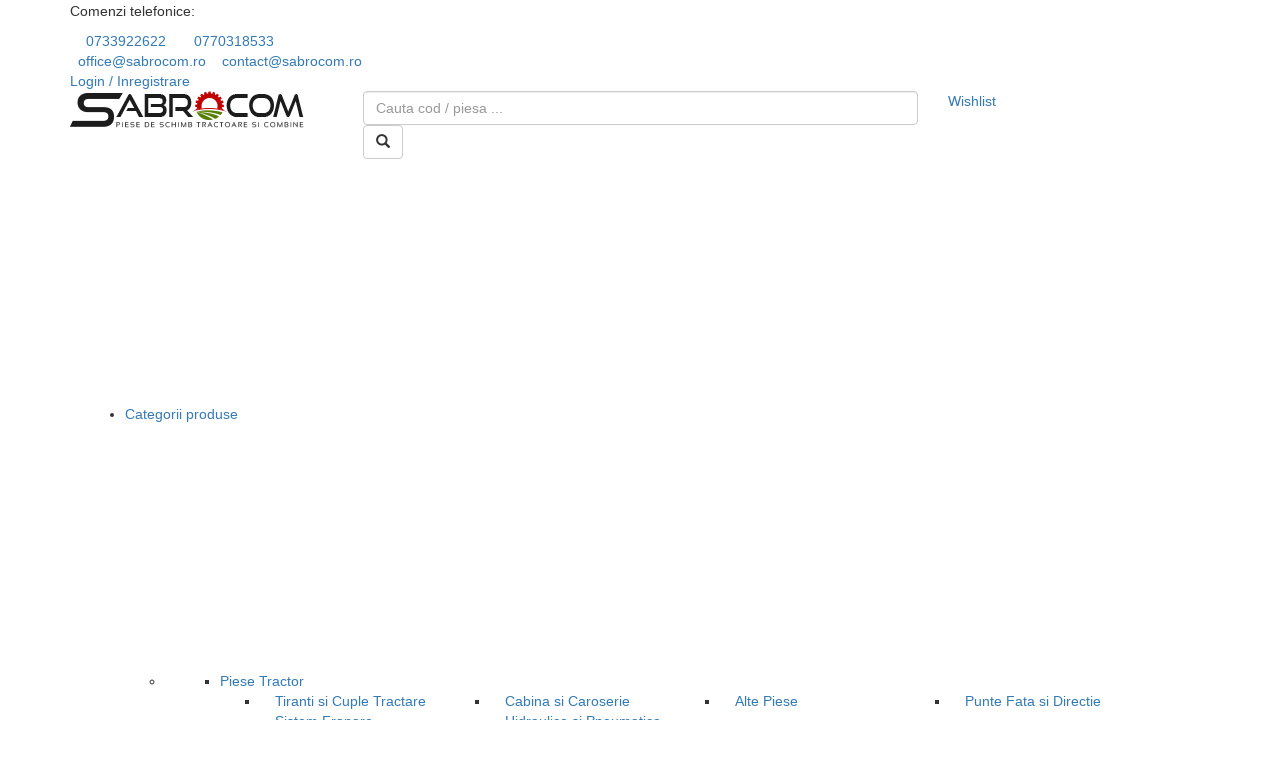

--- FILE ---
content_type: text/html; charset=utf-8
request_url: https://www.sabrocom.ro/piese-utilaje-prelucrarea-solului
body_size: 14839
content:
<!DOCTYPE html>
<html>
<head>
    <meta charset="utf-8" />
    <meta name="viewport" content="width=device-width, initial-scale=1.0" />
    <title>Piese Utilaje Prelucrarea Solului - Sabrocom</title>
    <meta name="description" content="Piese de schimb pentru utilaje de prelucrarea solului precum: pluguri, discuri, prasitori, semanatori, combinatoare, cultivatoarem, freze si tocatori." />
   
        
        
            <link rel="stylesheet" href="https://ajax.aspnetcdn.com/ajax/bootstrap/3.3.7/css/bootstrap.min.css" />
<meta name="x-stylesheet-fallback-test" content="" class="sr-only" /><script>!function(a,b,c,d){var e,f=document,g=f.getElementsByTagName("SCRIPT"),h=g[g.length-1].previousElementSibling,i=f.defaultView&&f.defaultView.getComputedStyle?f.defaultView.getComputedStyle(h):h.currentStyle;if(i&&i[a]!==b)for(e=0;e<c.length;e++)f.write('<link href="'+c[e]+'" '+d+"/>")}("position","absolute",["\/lib\/bootstrap\/dist\/css\/bootstrap.min.css?v=916EbMg70RQy9LHiGkXzG8hSg9EdNy97GazNG_aiY1w"], "rel=\u0022stylesheet\u0022 ");</script>
            <link href="https://fonts.googleapis.com/css2?family=Titillium+Web:wght@300;400;600;700&display=swap" rel="stylesheet">

            <link rel="stylesheet" href="/css/site.min.css?v=BSGj9feTar41Irl5DduUQE1jhkKVn9mj6oqclymNshY" />
            <link rel="stylesheet" href="/css/responsive.min.css?v=IUztu99XMA3lnewcDKzai3-9dQSV1j67pA3a_r9ZXqY" />

            <link rel="stylesheet" href="/lib/jquery-ui/themes/base/jquery-ui.min.css?v=qUtiE7pKjXi3w6Mc8sxUTtsyMSHq4LIJARvLnJkIPkM" />
            <link href="/css/icomoon/style.css?v=LJ4qT6CcVmEcUbjNSlD9R6mKVzd69ik3vGK0JvAnj1A" rel="stylesheet" />

            <link rel="icon" type="image/png" href="/logo-14.ico" sizes="32x32">

            <link href="/js/slick-1.6.0/slick/slick.css?v=JWDQBSKqt7PjHXdQPZICbCvzAdXcAUjhorKIVIB7gbI" rel="stylesheet" />
            <link href="/js/slick-1.6.0/slick/slick-theme.css?v=J1aqcW3J64k29RfRVI8o5nbMK5XbPOaXHqyQlLiL2c0" rel="stylesheet" />
            <link href="/js/xZoom-master/example/fancybox/source/jquery.fancybox.css?v=loqOVuStr4wTUZnr1_bMBlQkykWXTU3761YH5p_nL80" rel="stylesheet" />
            <link href="/js/xZoom-master/src/xzoom.css?v=2VquFA_y7nN5atRuYLF_TxFL5TC9HDtr6NPzFHTpTpg" rel="stylesheet" />
            <link href="/css/justifiedGallery.min.css?v=Jv54qdL_QcDtDFXer2OiNeG7SdycWidcUcberFzzrOQ" rel="stylesheet" />
            <link href="/js/lightbox2-master/dist/css/lightbox.min.css?v=auPoJwk_-RK6KSkib92Dkq1Y5hEkZvKtvSwucs15Skg" rel="stylesheet" />

        
      <!-- Google tag (gtag.js) -->
<script async src="https://www.googletagmanager.com/gtag/js?id=G-YTERB3Y8XP"></script>
<script>
  window.dataLayer = window.dataLayer || [];
  function gtag(){dataLayer.push(arguments);}
  gtag('js', new Date());

  gtag('config', 'G-YTERB3Y8XP');
</script>

<!-- Global site tag (gtag.js) - Google Analytics -->
<script async src="https://www.googletagmanager.com/gtag/js?id=UA-178294393-1"></script>
<script>
  window.dataLayer = window.dataLayer || [];
  function gtag(){dataLayer.push(arguments);}
  gtag('js', new Date());

  gtag('config', 'UA-178294393-1');
  gtag('config', 'AW-585520927');
(function(i,s,o,g,r,a,m){i['GoogleAnalyticsObject']=r;i[r]=i[r]||function(){
(i[r].q=i[r].q||[]).push(arguments)},i[r].l=1*new Date();a=s.createElement(o),
m=s.getElementsByTagName(o)[0];a.async=1;a.src=g;m.parentNode.insertBefore(a,m)
})(window,document,'script','https://www.google-analytics.com/analytics.js','ga');
</script>
<!-- Global site tag (gtag.js) - Google Ads: 585520927 --> <script async src="https://www.googletagmanager.com/gtag/js?id=AW-585520927"></script> <script> window.dataLayer = window.dataLayer || []; function gtag(){dataLayer.push(arguments);} gtag('js', new Date()); gtag('config', 'AW-585520927'); </script> 


<!-- Smartsupp Live Chat script -->
<script type="text/javascript">
var _smartsupp = _smartsupp || {};
_smartsupp.key = 'e80cea80f6b40273fecbca2333c414cf83c2c53d';
window.smartsupp||(function(d) {
        var s,c,o=smartsupp=function(){ o._.push(arguments)};o._=[];
        s=d.getElementsByTagName('script')[0];c=d.createElement('script');
        c.type='text/javascript';c.charset='utf-8';c.async=true;
        c.src='https://www.smartsuppchat.com/loader.js?';s.parentNode.insertBefore(c,s);
})(document);
</script>


<!-- Facebook Pixel Code -->
<script>
!function(f,b,e,v,n,t,s)
{if(f.fbq)return;n=f.fbq=function(){n.callMethod?
n.callMethod.apply(n,arguments):n.queue.push(arguments)};
if(!f._fbq)f._fbq=n;n.push=n;n.loaded=!0;n.version='2.0';
n.queue=[];t=b.createElement(e);t.async=!0;
t.src=v;s=b.getElementsByTagName(e)[0];
s.parentNode.insertBefore(t,s)}(window,document,'script',
'https://connect.facebook.net/en_US/fbevents.js');
fbq('init', '1106266656478314'); 
fbq('track', 'PageView');
</script>
<noscript>
<img height="1" width="1" 
src="https://www.facebook.com/tr?id=1106266656478314&ev=PageView
&noscript=1"/>
</noscript>
<!-- End Facebook Pixel Code -->



    
</head>
<body>
    <div id="fb-root"></div>
    <script>
        (function (d, s, id) {
            var js, fjs = d.getElementsByTagName(s)[0];
            if (d.getElementById(id)) return;
            js = d.createElement(s); js.id = id;
            js.src = 'https://connect.facebook.net/ro_RO/sdk.js#xfbml=1&version=v3.2';
            fjs.parentNode.insertBefore(js, fjs);
        }(document, 'script', 'facebook-jssdk'));</script>
    <input name="CultureID" id="CultureID" type="hidden" />
    <input value="" name="CultureUrl" id="CultureUrl" type="hidden" />




    <nav class="navbar" data-spy="affix" data-offset-top="320">
        <div class="container">
            <div class=" HeaderTop">

                <div class="HeaderTop-L">

                    <div class="top-tel-zone">
<p>Comenzi telefonice:</p>
<a class="TopTel" href="tel:+40770318533">&nbsp;</a> <a class="TopTel-wp" href="https://wa.me/+40770318533">&nbsp;</a> <a class="TopTel-nr" href="tel:+40733922622">0733922622</a> &nbsp; &nbsp; <a class="TopTel-wp" href="https://wa.me/+40733922622">&nbsp;</a> <a class="TopTel-nr" href="tel:+40770318533">0770318533</a><br />
&nbsp;&nbsp;<a href="mailto:office@sabrocom.ro"><span>office@sabrocom.ro</span></a>&nbsp; &nbsp;&nbsp;<a class="TopEmail" href="mailto:contact@sabrocom.ro" style="float: none;"><span>contact@sabrocom.ro</span></a>&nbsp;</div>

                </div>
                <div class="HeaderTop-R">

                            <div class="LoginHeader LoginUser-icon">

                                <div class="LoginUser">
                                    <a class="LoginUser-mail" href="/Account">Login&nbsp;/&nbsp;Inregistrare </a>
                                </div>
                                <div class="LoginBox" style="display:none;">           <div class="btn-group btn-group-sm" role="group">
           <a class="btn btn-default" href="/Account">Autentificare</a>
            <a class="btn btn-primary" href="/Account/Register">Inregistrare</a>
        </div>
</div>
                            </div>

                </div>

            </div>

        </div>

        <div class="MenuRightTop">
            <div class="container">
                <div class="row">
                    <div class="col-sm-3">
                        <a href="/"><img alt="Sabrocom Piese pentru utilaje agricole" src="/filehandler/Zonefile/0x0/logo-14.png" /></a><br />

                    </div>
                    <div class="col-sm-6">






    <form method="post" class="form-horizontal" action="/FrontSearch/SearchByGlobalKey">

        <div class="SearchTop">
            <input type="text" value="" class="form-control SearchImput" placeholder="Cauta cod / piesa ..." data-val="true" data-val-length=" " data-val-length-max="300" data-val-required=" " id="KeyGlobalSearch" name="KeyGlobalSearch">
            <span class="text-danger field-validation-valid" data-valmsg-for="KeyGlobalSearch" data-valmsg-replace="true"></span>
            <button type="submit" class="btn btn-default SearchButton"><span class="glyphicon glyphicon-search"></span></button>
            <i class="glyphicon glyphicon-remove" style="display: none;"></i>
        </div>
        <div class="SearchTop-mobile" style="display: none;">
                <div>Cauta cod/piesa</div>
                <img class="SearchButton-mobile" src="/images/general/search.svg" />
        </div>
    <input name="__RequestVerificationToken" type="hidden" value="CfDJ8CDWCdkGhn9Jgj8edgxYb6Lnf9EdXO7t-8NE5LdsBzEFglQUaVmkcZkni0U0y2z6I9q3o-mpyzbe9yrHedqyLsvQ1iFDA5xzV4l0-WX5_mXkUcvKC-K08iTc5OOUncMTO73DauDxmKB4LVbTtkbFN2M" /></form>
                    </div>
                    <div class="col-sm-3">


                            <div class="DivShopping">
                                <a href="/ShoppingCart"><div name="ShoppingCartBoxList" id="ShoppingCartBoxList" class="ShoppingCartBoxList"></div></a>

                            </div>


                            <div class="LoginHeader favoriteLogin">

                                <div class="DivShopping">
                                    <a href="/AccountManage/Favorites">
                                        <div class="CartDiv">
                                            <span class="Wishlist-span">Wishlist</span>
                                            
<div id="FavoritesBoxList" name="FavoritesBoxList">     


</div>

                                        </div>
                                    </a>
                                </div>
                            </div>





                    </div>
                </div>
            </div>
        </div>
        <div class="MenuTop">
            <div class="container">
                <div class="row">

                    <div class="NavMain col-sm-12">

                            <div class="collapse navbar-collapse js-navbar-collapse CollapseMenu" style="position:relative">
                                


    <ul class="menu-categ-list" id="menu-nav-mobile">

        <li class="menu-categ-li">

            <a class="menu-categ-btn" id="">
                Categorii produse
                <img class="CollapseImage" src="/images/site/down-arrow.svg" />
            </a>

            <div class="SubMenu1">
                <ul class="menu-categ-ul" id="categProdMenu1">
                        <li class="col-sm-12 menu-item">
                            <ul>
                                    <li class="secondLi">


                                        <div class="secondLi1">
                                            <a href="/piese-tractoare">
                                                <span class="secondLi-title">Piese Tractor</span>
                                            </a>
                                            <a class="secondLi-arrow navbar-toggle" id="secondLi-arrow_1" data-toggle="collapse" data-target="#dropdownLi_1" style="cursor: pointer"> </a>
                                        </div>



                                        <ul class="UlList1 sidebar-navbar-collapse" id="dropdownLi_1">
                                                <li class="col-sm-3 col-xs-6 lastLi">
                                                    <a href="/piese-tractoare/tiranti-si-cuple-tractare">   Tiranti si Cuple Tractare </a>
                                                </li>
                                                <li class="col-sm-3 col-xs-6 lastLi">
                                                    <a href="/piese-tractoare/cabina-si-caroserie-tractor">   Cabina si Caroserie </a>
                                                </li>
                                                <li class="col-sm-3 col-xs-6 lastLi">
                                                    <a href="/piese-tractoare/alte-piese-tractor">   Alte Piese  </a>
                                                </li>
                                                <li class="col-sm-3 col-xs-6 lastLi">
                                                    <a href="/piese-tractoare/punte-fata-tractor">   Punte Fata si Directie </a>
                                                </li>
                                                <li class="col-sm-3 col-xs-6 lastLi">
                                                    <a href="/piese-tractoare/sistem-franare-tractor">   Sistem Franare </a>
                                                </li>
                                                <li class="col-sm-3 col-xs-6 lastLi">
                                                    <a href="/piese-tractoare/hidraulice-si-pneumatice-tractor">   Hidraulice si Pneumatice </a>
                                                </li>
                                        </ul>


                                    </li>
                            </ul>
                        </li>
                        <li class="col-sm-12 menu-item">
                            <ul>
                                    <li class="secondLi">
                                        <a href="/piese-combine" style="cursor: pointer">
                                            <span class="secondLi-title">Piese Combin&#x103; si Heder</span>
                                        </a>
                                    </li>
                            </ul>
                        </li>
                        <li class="col-sm-12 menu-item">
                            <ul>
                                    <li class="secondLi">


                                        <div class="secondLi1">
                                            <a href="/piese-utilaje-de-constructii">
                                                <span class="secondLi-title">Piese Utilaje Constructii</span>
                                            </a>
                                            <a class="secondLi-arrow navbar-toggle" id="secondLi-arrow_3" data-toggle="collapse" data-target="#dropdownLi_3" style="cursor: pointer"> </a>
                                        </div>



                                        <ul class="UlList1 sidebar-navbar-collapse" id="dropdownLi_3">
                                                <li class="col-sm-3 col-xs-6 lastLi">
                                                    <a href="/piese-utilaje-de-constructii/piese-utilaje-jcb">   Piese JCB </a>
                                                </li>
                                                <li class="col-sm-3 col-xs-6 lastLi">
                                                    <a href="/piese-utilaje-de-constructii/piese-caterpillar-cat">   Piese CATERPILLAR - CAT </a>
                                                </li>
                                                <li class="col-sm-3 col-xs-6 lastLi">
                                                    <a href="/piese-utilaje-de-constructii/piese-utilaje-bobcat">   Piese BOBCAT </a>
                                                </li>
                                                <li class="col-sm-3 col-xs-6 lastLi">
                                                    <a href="/piese-utilaje-de-constructii/piese-utilaje-komatsu">   Piese KOMATSU </a>
                                                </li>
                                                <li class="col-sm-3 col-xs-6 lastLi">
                                                    <a href="/piese-utilaje-de-constructii/piese-utilaje-volvo">   Piese VOLVO </a>
                                                </li>
                                        </ul>


                                    </li>
                            </ul>
                        </li>
                        <li class="col-sm-12 menu-item">
                            <ul>
                                    <li class="secondLi">


                                        <div class="secondLi1">
                                            <a href="/motor-tractor-combine">
                                                <span class="secondLi-title">Componente Motor si Sisteme</span>
                                            </a>
                                            <a class="secondLi-arrow navbar-toggle" id="secondLi-arrow_4" data-toggle="collapse" data-target="#dropdownLi_4" style="cursor: pointer"> </a>
                                        </div>



                                        <ul class="UlList1 sidebar-navbar-collapse" id="dropdownLi_4">
                                                <li class="col-sm-3 col-xs-6 lastLi">
                                                    <a href="/motor-tractor-combine/sistem-racire-tractor">   Sistem Racire si Ventilatie </a>
                                                </li>
                                                <li class="col-sm-3 col-xs-6 lastLi">
                                                    <a href="/motor-tractor-combine/sistem-alimentare-tractor">   Sistem Alimentare </a>
                                                </li>
                                                <li class="col-sm-3 col-xs-6 lastLi">
                                                    <a href="/motor-tractor-combine/componente-motor">   Componente Motor </a>
                                                </li>
                                                <li class="col-sm-3 col-xs-6 lastLi">
                                                    <a href="/motor-tractor-combine/sistem-pornire">   Sistem Electric </a>
                                                </li>
                                        </ul>


                                    </li>
                            </ul>
                        </li>
                        <li class="col-sm-12 menu-item">
                            <ul>
                                    <li class="secondLi">
                                        <a href="/piese-transmisie" style="cursor: pointer">
                                            <span class="secondLi-title">Transmisie si Tractiune</span>
                                        </a>
                                    </li>
                            </ul>
                        </li>
                        <li class="col-sm-12 menu-item">
                            <ul>
                                    <li class="secondLi">
                                        <a href="/piese-universale" style="cursor: pointer">
                                            <span class="secondLi-title">Piese Universale / Diverse</span>
                                        </a>
                                    </li>
                            </ul>
                        </li>
                        <li class="col-sm-12 menu-item">
                            <ul>
                                    <li class="secondLi">
                                        <a href="/presa-de-balotat" style="cursor: pointer">
                                            <span class="secondLi-title">Piese Presa de Balotat</span>
                                        </a>
                                    </li>
                            </ul>
                        </li>
                        <li class="col-sm-12 menu-item">
                            <ul>
                                    <li class="secondLi">


                                        <div class="secondLi1">
                                            <a href="/piese-utilaje-prelucrarea-solului">
                                                <span class="secondLi-title">Piese utilaje prelucrarea solului</span>
                                            </a>
                                            <a class="secondLi-arrow navbar-toggle" id="secondLi-arrow_8" data-toggle="collapse" data-target="#dropdownLi_8" style="cursor: pointer"> </a>
                                        </div>



                                        <ul class="UlList1 sidebar-navbar-collapse" id="dropdownLi_8">
                                                <li class="col-sm-3 col-xs-6 lastLi">
                                                    <a href="/piese-utilaje-prelucrarea-solului/pluguri">   Pluguri </a>
                                                </li>
                                                <li class="col-sm-3 col-xs-6 lastLi">
                                                    <a href="/piese-utilaje-prelucrarea-solului/grape-discuri">   Grape / Discuri </a>
                                                </li>
                                                <li class="col-sm-3 col-xs-6 lastLi">
                                                    <a href="/piese-utilaje-prelucrarea-solului/prasitori">   Prasitori </a>
                                                </li>
                                                <li class="col-sm-3 col-xs-6 lastLi">
                                                    <a href="/piese-utilaje-prelucrarea-solului/freze-si-tocatori">   Freze si Tocatori </a>
                                                </li>
                                                <li class="col-sm-3 col-xs-6 lastLi">
                                                    <a href="/piese-utilaje-prelucrarea-solului/scarificatoare">   Scarificatoare </a>
                                                </li>
                                                <li class="col-sm-3 col-xs-6 lastLi">
                                                    <a href="/piese-utilaje-prelucrarea-solului/combinatoare-si-cultivatoare">   Combinatoare si Cultivatoare </a>
                                                </li>
                                                <li class="col-sm-3 col-xs-6 lastLi">
                                                    <a href="/piese-utilaje-prelucrarea-solului/semanatori">   Semanatori </a>
                                                </li>
                                        </ul>


                                    </li>
                            </ul>
                        </li>
                        <li class="col-sm-12 menu-item">
                            <ul>
                                    <li class="secondLi">
                                        <a href="/curele" style="cursor: pointer">
                                            <span class="secondLi-title">Curele</span>
                                        </a>
                                    </li>
                            </ul>
                        </li>
                        <li class="col-sm-12 menu-item">
                            <ul>
                                    <li class="secondLi">
                                        <a href="/rulmenti" style="cursor: pointer">
                                            <span class="secondLi-title">Rulmenti</span>
                                        </a>
                                    </li>
                            </ul>
                        </li>
                        <li class="col-sm-12 menu-item">
                            <ul>
                                    <li class="secondLi">
                                        <a href="/lanturi-combine" style="cursor: pointer">
                                            <span class="secondLi-title">Lanturi</span>
                                        </a>
                                    </li>
                            </ul>
                        </li>
                        <li class="col-sm-12 menu-item">
                            <ul>
                                    <li class="secondLi">
                                        <a href="/filtre" style="cursor: pointer">
                                            <span class="secondLi-title">Filtre</span>
                                        </a>
                                    </li>
                            </ul>
                        </li>
                        <li class="col-sm-12 menu-item">
                            <ul>
                                    <li class="secondLi">


                                        <div class="secondLi1">
                                            <a href="/uleiuri-si-lubrifianti">
                                                <span class="secondLi-title">Uleiuri si Lubrifianti</span>
                                            </a>
                                            <a class="secondLi-arrow navbar-toggle" id="secondLi-arrow_13" data-toggle="collapse" data-target="#dropdownLi_13" style="cursor: pointer"> </a>
                                        </div>



                                        <ul class="UlList1 sidebar-navbar-collapse" id="dropdownLi_13">
                                                <li class="col-sm-3 col-xs-6 lastLi">
                                                    <a href="/uleiuri-si-lubrifianti/hidraulic-uleiuri-si-lubrifianti">   Hidraulic </a>
                                                </li>
                                                <li class="col-sm-3 col-xs-6 lastLi">
                                                    <a href="/uleiuri-si-lubrifianti/transmisie">   Transmisie </a>
                                                </li>
                                                <li class="col-sm-3 col-xs-6 lastLi">
                                                    <a href="/uleiuri-si-lubrifianti/motor">   Motor </a>
                                                </li>
                                                <li class="col-sm-3 col-xs-6 lastLi">
                                                    <a href="/uleiuri-si-lubrifianti/vaselina">   Vaselina </a>
                                                </li>
                                                <li class="col-sm-3 col-xs-6 lastLi">
                                                    <a href="/uleiuri-si-lubrifianti/antigel">   Antigel </a>
                                                </li>
                                        </ul>


                                    </li>
                            </ul>
                        </li>
                        <li class="col-sm-12 menu-item">
                            <ul>
                                    <li class="secondLi">
                                        <a href="/erbicidat" style="cursor: pointer">
                                            <span class="secondLi-title">Erbicidat</span>
                                        </a>
                                    </li>
                            </ul>
                        </li>
                        <li class="col-sm-12 menu-item">
                            <ul>
                                    <li class="secondLi">
                                        <a href="/jucarii-machete-agricole" style="cursor: pointer">
                                            <span class="secondLi-title">Jucarii / Machete Utilaje</span>
                                        </a>
                                    </li>
                            </ul>
                        </li>
                </ul>
            </div>
        </li>

    </ul>
    <ul class="nav navbar-nav" id="menu-nav-desktop">

        <li class="dropdown mega-dropdown">
            <a href="" class="dropdown-toggle" data-toggle="dropdown" id="categProdBtn">
                Categorii produse
                <img class="CollapseImage" src="/images/site/down-arrow.svg" />
            </a>

            <ul class="dropdown-menu mega-dropdown-menu SubMenu" id="categProdMenu">
                    <li class="col-sm-12 menu-item">
                        <ul>
                            <li class="dropdown-header secondLi">
                                <a href="/piese-tractoare">
                                    <img class="secondLiImg" src="/filehandler/ProductCategoryFirstFile/0x0/piese-tractoare-22.jpg?v=637526124807071854" />
                                    <span>Piese Tractor</span>
                                </a>
                                    <ul class="UlList">
                                        <li class="title-ul">
                                            <a href="/piese-tractoare">Piese Tractor </a>
                                        </li>
                                            <li class="col-sm-3 col-xs-6 lastLi">
                                                <a href="/piese-tractoare/tiranti-si-cuple-tractare">   Tiranti si Cuple Tractare </a>
                                            </li>
                                            <li class="col-sm-3 col-xs-6 lastLi">
                                                <a href="/piese-tractoare/cabina-si-caroserie-tractor">   Cabina si Caroserie </a>
                                            </li>
                                            <li class="col-sm-3 col-xs-6 lastLi">
                                                <a href="/piese-tractoare/alte-piese-tractor">   Alte Piese  </a>
                                            </li>
                                            <li class="col-sm-3 col-xs-6 lastLi">
                                                <a href="/piese-tractoare/punte-fata-tractor">   Punte Fata si Directie </a>
                                            </li>
                                            <li class="col-sm-3 col-xs-6 lastLi">
                                                <a href="/piese-tractoare/sistem-franare-tractor">   Sistem Franare </a>
                                            </li>
                                            <li class="col-sm-3 col-xs-6 lastLi">
                                                <a href="/piese-tractoare/hidraulice-si-pneumatice-tractor">   Hidraulice si Pneumatice </a>
                                            </li>
                                    </ul>
                            </li>
                        </ul>
                    </li>
                    <li class="col-sm-12 menu-item">
                        <ul>
                            <li class="dropdown-header secondLi">
                                <a href="/piese-combine">
                                    <img class="secondLiImg" src="/filehandler/ProductCategoryFirstFile/0x0/piese-combine-25.jpg?v=637526124896191648" />
                                    <span>Piese Combin&#x103; si Heder</span>
                                </a>
                            </li>
                        </ul>
                    </li>
                    <li class="col-sm-12 menu-item">
                        <ul>
                            <li class="dropdown-header secondLi">
                                <a href="/piese-utilaje-de-constructii">
                                    <img class="secondLiImg" src="/filehandler/ProductCategoryFirstFile/0x0/piese-utilaje-de-constructii-29.jpg?v=637525282544916308" />
                                    <span>Piese Utilaje Constructii</span>
                                </a>
                                    <ul class="UlList">
                                        <li class="title-ul">
                                            <a href="/piese-utilaje-de-constructii">Piese Utilaje Constructii </a>
                                        </li>
                                            <li class="col-sm-3 col-xs-6 lastLi">
                                                <a href="/piese-utilaje-de-constructii/piese-utilaje-jcb">   Piese JCB </a>
                                            </li>
                                            <li class="col-sm-3 col-xs-6 lastLi">
                                                <a href="/piese-utilaje-de-constructii/piese-caterpillar-cat">   Piese CATERPILLAR - CAT </a>
                                            </li>
                                            <li class="col-sm-3 col-xs-6 lastLi">
                                                <a href="/piese-utilaje-de-constructii/piese-utilaje-bobcat">   Piese BOBCAT </a>
                                            </li>
                                            <li class="col-sm-3 col-xs-6 lastLi">
                                                <a href="/piese-utilaje-de-constructii/piese-utilaje-komatsu">   Piese KOMATSU </a>
                                            </li>
                                            <li class="col-sm-3 col-xs-6 lastLi">
                                                <a href="/piese-utilaje-de-constructii/piese-utilaje-volvo">   Piese VOLVO </a>
                                            </li>
                                    </ul>
                            </li>
                        </ul>
                    </li>
                    <li class="col-sm-12 menu-item">
                        <ul>
                            <li class="dropdown-header secondLi">
                                <a href="/motor-tractor-combine">
                                    <img class="secondLiImg" src="/filehandler/ProductCategoryFirstFile/0x0/motor-tractor-combine-133.jpg?v=637362785725705801" />
                                    <span>Componente Motor si Sisteme</span>
                                </a>
                                    <ul class="UlList">
                                        <li class="title-ul">
                                            <a href="/motor-tractor-combine">Componente Motor si Sisteme </a>
                                        </li>
                                            <li class="col-sm-3 col-xs-6 lastLi">
                                                <a href="/motor-tractor-combine/sistem-racire-tractor">   Sistem Racire si Ventilatie </a>
                                            </li>
                                            <li class="col-sm-3 col-xs-6 lastLi">
                                                <a href="/motor-tractor-combine/sistem-alimentare-tractor">   Sistem Alimentare </a>
                                            </li>
                                            <li class="col-sm-3 col-xs-6 lastLi">
                                                <a href="/motor-tractor-combine/componente-motor">   Componente Motor </a>
                                            </li>
                                            <li class="col-sm-3 col-xs-6 lastLi">
                                                <a href="/motor-tractor-combine/sistem-pornire">   Sistem Electric </a>
                                            </li>
                                    </ul>
                            </li>
                        </ul>
                    </li>
                    <li class="col-sm-12 menu-item">
                        <ul>
                            <li class="dropdown-header secondLi">
                                <a href="/piese-transmisie">
                                    <img class="secondLiImg" src="/filehandler/ProductCategoryFirstFile/0x0/piese-transmisie-125.jpg?v=637344781596376750" />
                                    <span>Transmisie si Tractiune</span>
                                </a>
                            </li>
                        </ul>
                    </li>
                    <li class="col-sm-12 menu-item">
                        <ul>
                            <li class="dropdown-header secondLi">
                                <a href="/piese-universale">
                                    <img class="secondLiImg" src="/filehandler/ProductCategoryFirstFile/0x0/piese-universale-153.jpg?v=637344794469933037" />
                                    <span>Piese Universale / Diverse</span>
                                </a>
                            </li>
                        </ul>
                    </li>
                    <li class="col-sm-12 menu-item">
                        <ul>
                            <li class="dropdown-header secondLi">
                                <a href="/presa-de-balotat">
                                    <img class="secondLiImg" src="/filehandler/ProductCategoryFirstFile/0x0/presa-de-balotat-140.jpg?v=637549433845119091" />
                                    <span>Piese Presa de Balotat</span>
                                </a>
                            </li>
                        </ul>
                    </li>
                    <li class="col-sm-12 menu-item">
                        <ul>
                            <li class="dropdown-header secondLi">
                                <a href="/piese-utilaje-prelucrarea-solului">
                                    <img class="secondLiImg" src="/filehandler/ProductCategoryFirstFile/0x0/piese-utilaje-prelucrarea-solului-2.jpg?v=637344785138074254" />
                                    <span>Piese utilaje prelucrarea solului</span>
                                </a>
                                    <ul class="UlList">
                                        <li class="title-ul">
                                            <a href="/piese-utilaje-prelucrarea-solului">Piese utilaje prelucrarea solului </a>
                                        </li>
                                            <li class="col-sm-3 col-xs-6 lastLi">
                                                <a href="/piese-utilaje-prelucrarea-solului/pluguri">   Pluguri </a>
                                            </li>
                                            <li class="col-sm-3 col-xs-6 lastLi">
                                                <a href="/piese-utilaje-prelucrarea-solului/grape-discuri">   Grape / Discuri </a>
                                            </li>
                                            <li class="col-sm-3 col-xs-6 lastLi">
                                                <a href="/piese-utilaje-prelucrarea-solului/prasitori">   Prasitori </a>
                                            </li>
                                            <li class="col-sm-3 col-xs-6 lastLi">
                                                <a href="/piese-utilaje-prelucrarea-solului/freze-si-tocatori">   Freze si Tocatori </a>
                                            </li>
                                            <li class="col-sm-3 col-xs-6 lastLi">
                                                <a href="/piese-utilaje-prelucrarea-solului/scarificatoare">   Scarificatoare </a>
                                            </li>
                                            <li class="col-sm-3 col-xs-6 lastLi">
                                                <a href="/piese-utilaje-prelucrarea-solului/combinatoare-si-cultivatoare">   Combinatoare si Cultivatoare </a>
                                            </li>
                                            <li class="col-sm-3 col-xs-6 lastLi">
                                                <a href="/piese-utilaje-prelucrarea-solului/semanatori">   Semanatori </a>
                                            </li>
                                    </ul>
                            </li>
                        </ul>
                    </li>
                    <li class="col-sm-12 menu-item">
                        <ul>
                            <li class="dropdown-header secondLi">
                                <a href="/curele">
                                    <img class="secondLiImg" src="/filehandler/ProductCategoryFirstFile/0x0/curele-59.jpg?v=638145501111343923" />
                                    <span>Curele</span>
                                </a>
                            </li>
                        </ul>
                    </li>
                    <li class="col-sm-12 menu-item">
                        <ul>
                            <li class="dropdown-header secondLi">
                                <a href="/rulmenti">
                                    <img class="secondLiImg" src="/filehandler/ProductCategoryFirstFile/0x0/rulmenti-126.jpg?v=637344783974814227" />
                                    <span>Rulmenti</span>
                                </a>
                            </li>
                        </ul>
                    </li>
                    <li class="col-sm-12 menu-item">
                        <ul>
                            <li class="dropdown-header secondLi">
                                <a href="/lanturi-combine">
                                    <img class="secondLiImg" src="/filehandler/ProductCategoryFirstFile/0x0/lanturi-combine-144.jpg?v=637344783564940553" />
                                    <span>Lanturi</span>
                                </a>
                            </li>
                        </ul>
                    </li>
                    <li class="col-sm-12 menu-item">
                        <ul>
                            <li class="dropdown-header secondLi">
                                <a href="/filtre">
                                    <img class="secondLiImg" src="/filehandler/ProductCategoryFirstFile/0x0/filtre-152.jpg?v=637344784479734438" />
                                    <span>Filtre</span>
                                </a>
                            </li>
                        </ul>
                    </li>
                    <li class="col-sm-12 menu-item">
                        <ul>
                            <li class="dropdown-header secondLi">
                                <a href="/uleiuri-si-lubrifianti">
                                    <img class="secondLiImg" src="/filehandler/ProductCategoryFirstFile/0x0/uleiuri-si-lubrifianti-1.jpg?v=637344794706386296" />
                                    <span>Uleiuri si Lubrifianti</span>
                                </a>
                                    <ul class="UlList">
                                        <li class="title-ul">
                                            <a href="/uleiuri-si-lubrifianti">Uleiuri si Lubrifianti </a>
                                        </li>
                                            <li class="col-sm-3 col-xs-6 lastLi">
                                                <a href="/uleiuri-si-lubrifianti/hidraulic-uleiuri-si-lubrifianti">   Hidraulic </a>
                                            </li>
                                            <li class="col-sm-3 col-xs-6 lastLi">
                                                <a href="/uleiuri-si-lubrifianti/transmisie">   Transmisie </a>
                                            </li>
                                            <li class="col-sm-3 col-xs-6 lastLi">
                                                <a href="/uleiuri-si-lubrifianti/motor">   Motor </a>
                                            </li>
                                            <li class="col-sm-3 col-xs-6 lastLi">
                                                <a href="/uleiuri-si-lubrifianti/vaselina">   Vaselina </a>
                                            </li>
                                            <li class="col-sm-3 col-xs-6 lastLi">
                                                <a href="/uleiuri-si-lubrifianti/antigel">   Antigel </a>
                                            </li>
                                    </ul>
                            </li>
                        </ul>
                    </li>
                    <li class="col-sm-12 menu-item">
                        <ul>
                            <li class="dropdown-header secondLi">
                                <a href="/erbicidat">
                                    <img class="secondLiImg" src="/filehandler/ProductCategoryFirstFile/0x0/erbicidat-160.jpg?v=637549433292949521" />
                                    <span>Erbicidat</span>
                                </a>
                            </li>
                        </ul>
                    </li>
                    <li class="col-sm-12 menu-item">
                        <ul>
                            <li class="dropdown-header secondLi">
                                <a href="/jucarii-machete-agricole">
                                    <img class="secondLiImg" src="/filehandler/ProductCategoryFirstFile/0x0/jucarii-machete-agricole-158.jpg?v=637525275184311034" />
                                    <span>Jucarii / Machete Utilaje</span>
                                </a>
                            </li>
                        </ul>
                    </li>
            </ul>
        </li>

    </ul>







                            </div>

                        <a class="mobile-prod-link" style="display: none" href="/search">
                            <span>VEZI PIESE</span>
                        </a>
                        <div class="NormalMenu">
                            <a class="menuBtn" style="display: none; cursor: pointer;">
                                <span class="lines"></span>
                            </a>
                            <nav class="mainMenu"> 


    <ul class="nav navbar-nav">
                     <li style="position:inherit" class="firstLi">
                           <a href="/"> Home</a>
                    </li>
                     <li style="position:inherit" class="firstLi">
                           <a href="/search"> VEZI TOATE PIESELE</a>
                    </li>
                     <li style="position:inherit" class="firstLi">
                           <a href="/livrare"> Livrare</a>
                    </li>



            <li class="dropdown1">
                <a href="/articole-si-noutati" role="button" aria-haspopup="true" aria-expanded="false">
                    Blog 
                </a>
<ul class="dropdown-menu">
                            <li>
                                <a href="/articole-si-noutati/informatii-agricole">   Informatii Agricole </a>
                            </li>
                            <li>
                                <a href="/articole-si-noutati/utilaje-si-piese-de-schimb">   Utilaje si piese de schimb </a>
                            </li>
                    </ul>
            </li>
                     <li style="position:inherit" class="firstLi">
                           <a href="/contact"> Contact</a>
                    </li>
                     <li style="position:inherit" class="firstLi">
                           <a href="/despre-noi"> Despre noi</a>
                    </li>
        </ul>
</nav>
                        </div>
                    </div>


                </div>
            </div>

        </div>


    </nav>


    <div class="container">
        <script src="https://code.jquery.com/jquery-1.12.4.min.js"></script>
<script src="https://code.jquery.com/ui/1.12.1/jquery-ui.min.js"></script>


<ol class="breadcrumb">
            <li class="breadcrumb-item">
                Piese utilaje prelucrarea solului
            </li>
</ol>


<div class="productListDescription">
    <strong>Pozele prezentate au caracter informativ, acestea fiind utilizate exclusiv cu titlu de prezentare.</strong>
</div>

<input type="hidden" id="ParentProductCategoryID" name="ParentProductCategoryID" value="" />
<input type="hidden" data-val="true" data-val-required="The ProductCategoryID field is required." id="ProductCategoryID" name="ProductCategoryID" value="2" />
<input type="hidden" id="AtributeValueFirstSegmentUrl" name="AtributeValueFirstSegmentUrl" value="/piese-utilaje-prelucrarea-solului" />
<input type="hidden" id="SegmentUrlWithoutFilters" name="SegmentUrlWithoutFilters" value="/piese-utilaje-prelucrarea-solului" />
<input type="hidden" id="AtributeValueLastSegmentUrl" name="AtributeValueLastSegmentUrl" value="" />
<input type="hidden" id="UrlFilterAtributesSerialized" name="UrlFilterAtributesSerialized" value="[]" />



<div class="ProductListing row">
    <div class="col-sm-3">

        <div id="divProductCategories" name="divProductCategories" class="ProductCategories">
        </div>
        <div id="divAtributes" name="divAtributes" class="Atributes">
        </div>

    </div>
    <div class="col-sm-9">
            <div class="TitleSideBar titleBarLeft">
                <div class="perpage pull-right form-inline ">
                    <span>Produse:</span>
                    <select class="form-control" id="PageSize2" onchange="window.open(document.getElementById('PageSize2').value, '_self');">
                            <option value="/piese-utilaje-prelucrarea-solului/pagesize/12" selected="selected">12 pe pagina</option>
                            <option value="/piese-utilaje-prelucrarea-solului/pagesize/60">60 pe pagina</option>
                    </select>
                </div>
                <div class="sort pull-right form-inline " style="margin-right:10px;">
                    <span style="white-space: nowrap;">Sorteaza dupa:</span>
                    <select class="form-control" id="SortBy2" onchange="window.open(document.getElementById('SortBy2').value, '_self');">
                            <option value="/piese-utilaje-prelucrarea-solului/sort/latest">Cele mai noi</option>
                            <option value="/piese-utilaje-prelucrarea-solului/sort/priceasc"> Pret Crescator</option>
                            <option value="/piese-utilaje-prelucrarea-solului/sort/pricedesc">Pret Descrescator</option>
                    </select>
                </div>

            </div>
            <div class="row">
                <div class="ProductItem col-sm-4">
                  
                    <a href="/piese-utilaje-prelucrarea-solului/pluguri/dalta-stanga-03054502g">
                        <div class="DivImg">
                            <img class="ProdImg" src="/filehandler/ProductFirstFile/0x0/dalta-stanga-03054502g-9640.jpg?v=638467233650628019" />
                        </div>
                    </a>


                <div class="DescriptionHome">
                    <a href="/piese-utilaje-prelucrarea-solului/pluguri">
                        <div class="categoryTitle">
                            Pluguri
                        </div>
                    </a>

                    <div class="ProductTitle">
                        <a href="/piese-utilaje-prelucrarea-solului/pluguri/dalta-stanga-03054502g">  DALTA STANGA - 03054502G</a>
                    </div>
                    <div class="ProducPrice">
62.00  <span class="currency">Lei</span>
                    </div>
                    <div class="product-btns-group">
                            <label class="AddtoFav tooltipex1" title="Adauga la favorite">
                                    <input class="addFavCheck" type="checkbox" data-ProductID="9640" onclick="if ($(this).is(':checked')) { addToFavorites(this); $('#ModalProductSuccesufullyAddedToFavoritesList').modal();} else { deleteFromFavorites(this); }" />
                                <i class="hc_heart">    </i>
                            </label>
                    </div>

                </div>
                </div>
                <div class="ProductItem col-sm-4">
                  
                    <a href="/piese-utilaje-prelucrarea-solului/pluguri/dalta-dreapta-03054502">
                        <div class="DivImg">
                            <img class="ProdImg" src="/filehandler/ProductFirstFile/0x0/dalta-dreapta-03054502-9639.jpg?v=638467230801992335" />
                        </div>
                    </a>


                <div class="DescriptionHome">
                    <a href="/piese-utilaje-prelucrarea-solului/pluguri">
                        <div class="categoryTitle">
                            Pluguri
                        </div>
                    </a>

                    <div class="ProductTitle">
                        <a href="/piese-utilaje-prelucrarea-solului/pluguri/dalta-dreapta-03054502">  DALTA DREAPTA - 03054502D</a>
                    </div>
                    <div class="ProducPrice">
62.00  <span class="currency">Lei</span>
                    </div>
                    <div class="product-btns-group">
                            <label class="AddtoFav tooltipex1" title="Adauga la favorite">
                                    <input class="addFavCheck" type="checkbox" data-ProductID="9639" onclick="if ($(this).is(':checked')) { addToFavorites(this); $('#ModalProductSuccesufullyAddedToFavoritesList').modal();} else { deleteFromFavorites(this); }" />
                                <i class="hc_heart">    </i>
                            </label>
                    </div>

                </div>
                </div>
                <div class="ProductItem col-sm-4">
                  
                    <a href="/piese-utilaje-prelucrarea-solului/pluguri/brazdar-dreapta-3352130">
                        <div class="DivImg">
                            <img class="ProdImg" src="/filehandler/ProductFirstFile/0x0/brazdar-dreapta-3352130-9635.jpg?v=638987104078115178" />
                        </div>
                    </a>


                <div class="DescriptionHome">
                    <a href="/piese-utilaje-prelucrarea-solului/pluguri">
                        <div class="categoryTitle">
                            Pluguri
                        </div>
                    </a>

                    <div class="ProductTitle">
                        <a href="/piese-utilaje-prelucrarea-solului/pluguri/brazdar-dreapta-3352130">  BRAZDAR DREAPTA - 3352130 </a>
                    </div>
                    <div class="ProducPrice">
156.00  <span class="currency">Lei</span>
                    </div>
                    <div class="product-btns-group">
                            <label class="AddtoFav tooltipex1" title="Adauga la favorite">
                                    <input class="addFavCheck" type="checkbox" data-ProductID="9635" onclick="if ($(this).is(':checked')) { addToFavorites(this); $('#ModalProductSuccesufullyAddedToFavoritesList').modal();} else { deleteFromFavorites(this); }" />
                                <i class="hc_heart">    </i>
                            </label>
                    </div>

                </div>
                </div>
                <div class="ProductItem col-sm-4">
                  
                    <a href="/piese-utilaje-prelucrarea-solului/pluguri/brazdar-stanga-3352131">
                        <div class="DivImg">
                            <img class="ProdImg" src="/filehandler/ProductFirstFile/0x0/brazdar-stanga-3352131-9634.jpg?v=638987102608853220" />
                        </div>
                    </a>


                <div class="DescriptionHome">
                    <a href="/piese-utilaje-prelucrarea-solului/pluguri">
                        <div class="categoryTitle">
                            Pluguri
                        </div>
                    </a>

                    <div class="ProductTitle">
                        <a href="/piese-utilaje-prelucrarea-solului/pluguri/brazdar-stanga-3352131">  BRAZDAR STANGA - 3352131</a>
                    </div>
                    <div class="ProducPrice">
156.00  <span class="currency">Lei</span>
                    </div>
                    <div class="product-btns-group">
                            <label class="AddtoFav tooltipex1" title="Adauga la favorite">
                                    <input class="addFavCheck" type="checkbox" data-ProductID="9634" onclick="if ($(this).is(':checked')) { addToFavorites(this); $('#ModalProductSuccesufullyAddedToFavoritesList').modal();} else { deleteFromFavorites(this); }" />
                                <i class="hc_heart">    </i>
                            </label>
                    </div>

                </div>
                </div>
                <div class="ProductItem col-sm-4">
                  
                    <a href="/piese-utilaje-prelucrarea-solului/pluguri/piept-cormana-dreapta-619038">
                        <div class="DivImg">
                            <img class="ProdImg" src="/filehandler/ProductFirstFile/0x0/piept-cormana-dreapta-619038-9604.jpg?v=638464529816259332" />
                        </div>
                    </a>


                <div class="DescriptionHome">
                    <a href="/piese-utilaje-prelucrarea-solului/pluguri">
                        <div class="categoryTitle">
                            Pluguri
                        </div>
                    </a>

                    <div class="ProductTitle">
                        <a href="/piese-utilaje-prelucrarea-solului/pluguri/piept-cormana-dreapta-619038">  PIEPT CORMANA DREAPTA - 619038</a>
                    </div>
                    <div class="ProducPrice">
125.00  <span class="currency">Lei</span>
                    </div>
                    <div class="product-btns-group">
                            <label class="AddtoFav tooltipex1" title="Adauga la favorite">
                                    <input class="addFavCheck" type="checkbox" data-ProductID="9604" onclick="if ($(this).is(':checked')) { addToFavorites(this); $('#ModalProductSuccesufullyAddedToFavoritesList').modal();} else { deleteFromFavorites(this); }" />
                                <i class="hc_heart">    </i>
                            </label>
                    </div>

                </div>
                </div>
                <div class="ProductItem col-sm-4">
                  
                    <a href="/piese-utilaje-prelucrarea-solului/pluguri/piept-cormana-stanga-619039">
                        <div class="DivImg">
                            <img class="ProdImg" src="/filehandler/ProductFirstFile/0x0/piept-cormana-stanga-619039-9603.jpg?v=638464524877230620" />
                        </div>
                    </a>


                <div class="DescriptionHome">
                    <a href="/piese-utilaje-prelucrarea-solului/pluguri">
                        <div class="categoryTitle">
                            Pluguri
                        </div>
                    </a>

                    <div class="ProductTitle">
                        <a href="/piese-utilaje-prelucrarea-solului/pluguri/piept-cormana-stanga-619039">  PIEPT CORMANA STANGA - 619039</a>
                    </div>
                    <div class="ProducPrice">
125.00  <span class="currency">Lei</span>
                    </div>
                    <div class="product-btns-group">
                            <label class="AddtoFav tooltipex1" title="Adauga la favorite">
                                    <input class="addFavCheck" type="checkbox" data-ProductID="9603" onclick="if ($(this).is(':checked')) { addToFavorites(this); $('#ModalProductSuccesufullyAddedToFavoritesList').modal();} else { deleteFromFavorites(this); }" />
                                <i class="hc_heart">    </i>
                            </label>
                    </div>

                </div>
                </div>
                <div class="ProductItem col-sm-4">
                  
                    <a href="/piese-utilaje-prelucrarea-solului/pluguri/brazdar-dreapta-622136">
                        <div class="DivImg">
                            <img class="ProdImg" src="/filehandler/ProductFirstFile/0x0/brazdar-dreapta-622136-9601.jpg?v=638464396280735683" />
                        </div>
                    </a>


                <div class="DescriptionHome">
                    <a href="/piese-utilaje-prelucrarea-solului/pluguri">
                        <div class="categoryTitle">
                            Pluguri
                        </div>
                    </a>

                    <div class="ProductTitle">
                        <a href="/piese-utilaje-prelucrarea-solului/pluguri/brazdar-dreapta-622136">  BRAZDAR DREAPTA - 622136</a>
                    </div>
                    <div class="ProducPrice">
                            <span class="stockTitle">Stoc:</span>
                            <span class="stockTitle">La Comanda</span>
                    </div>
                    <div class="product-btns-group">
                            <label class="AddtoFav tooltipex1" title="Adauga la favorite">
                                    <input class="addFavCheck" type="checkbox" data-ProductID="9601" onclick="if ($(this).is(':checked')) { addToFavorites(this); $('#ModalProductSuccesufullyAddedToFavoritesList').modal();} else { deleteFromFavorites(this); }" />
                                <i class="hc_heart">    </i>
                            </label>
                    </div>

                </div>
                </div>
                <div class="ProductItem col-sm-4">
                  
                    <a href="/piese-utilaje-prelucrarea-solului/pluguri/brazdar-stanga-622137">
                        <div class="DivImg">
                            <img class="ProdImg" src="/filehandler/ProductFirstFile/0x0/brazdar-stanga-622137-9600.jpg?v=638464388035815483" />
                        </div>
                    </a>


                <div class="DescriptionHome">
                    <a href="/piese-utilaje-prelucrarea-solului/pluguri">
                        <div class="categoryTitle">
                            Pluguri
                        </div>
                    </a>

                    <div class="ProductTitle">
                        <a href="/piese-utilaje-prelucrarea-solului/pluguri/brazdar-stanga-622137">  BRAZDAR STANGA - 622137</a>
                    </div>
                    <div class="ProducPrice">
272.00  <span class="currency">Lei</span>
                    </div>
                    <div class="product-btns-group">
                            <label class="AddtoFav tooltipex1" title="Adauga la favorite">
                                    <input class="addFavCheck" type="checkbox" data-ProductID="9600" onclick="if ($(this).is(':checked')) { addToFavorites(this); $('#ModalProductSuccesufullyAddedToFavoritesList').modal();} else { deleteFromFavorites(this); }" />
                                <i class="hc_heart">    </i>
                            </label>
                    </div>

                </div>
                </div>
                <div class="ProductItem col-sm-4">
                  
                    <a href="/piese-utilaje-prelucrarea-solului/grape-discuri/lagar-disc-17100404b">
                        <div class="DivImg">
                            <img class="ProdImg" src="/filehandler/ProductFirstFile/0x0/lagar-disc-17100404b-9595.jpg?v=638463725352759388" />
                        </div>
                    </a>


                <div class="DescriptionHome">
                    <a href="/piese-utilaje-prelucrarea-solului/grape-discuri">
                        <div class="categoryTitle">
                            Grape / Discuri
                        </div>
                    </a>

                    <div class="ProductTitle">
                        <a href="/piese-utilaje-prelucrarea-solului/grape-discuri/lagar-disc-17100404b">  LAGAR DISC - 17100404B</a>
                    </div>
                    <div class="ProducPrice">
1250.00  <span class="currency">Lei</span>
                    </div>
                    <div class="product-btns-group">
                            <label class="AddtoFav tooltipex1" title="Adauga la favorite">
                                    <input class="addFavCheck" type="checkbox" data-ProductID="9595" onclick="if ($(this).is(':checked')) { addToFavorites(this); $('#ModalProductSuccesufullyAddedToFavoritesList').modal();} else { deleteFromFavorites(this); }" />
                                <i class="hc_heart">    </i>
                            </label>
                    </div>

                </div>
                </div>
                <div class="ProductItem col-sm-4">
                  
                    <a href="/piese-utilaje-prelucrarea-solului/pluguri/surub-m14x38-conic-cu-piulita">
                        <div class="DivImg">
                            <img class="ProdImg" src="/filehandler/ProductFirstFile/0x0/surub-m14x38-conic-cu-piulita-7917.jpg?v=637884678943991265" />
                        </div>
                    </a>


                <div class="DescriptionHome">
                    <a href="/piese-utilaje-prelucrarea-solului/pluguri">
                        <div class="categoryTitle">
                            Pluguri
                        </div>
                    </a>

                    <div class="ProductTitle">
                        <a href="/piese-utilaje-prelucrarea-solului/pluguri/surub-m14x38-conic-cu-piulita">  SURUB [M14x38 / 12.9] CONIC CU PIULITA</a>
                    </div>
                    <div class="ProducPrice">
                            <span class="stockTitle">Stoc:</span>
                            <span class="stockTitle">La Comanda</span>
                    </div>
                    <div class="product-btns-group">
                            <label class="AddtoFav tooltipex1" title="Adauga la favorite">
                                    <input class="addFavCheck" type="checkbox" data-ProductID="7917" onclick="if ($(this).is(':checked')) { addToFavorites(this); $('#ModalProductSuccesufullyAddedToFavoritesList').modal();} else { deleteFromFavorites(this); }" />
                                <i class="hc_heart">    </i>
                            </label>
                    </div>

                </div>
                </div>
                <div class="ProductItem col-sm-4">
                  
                    <a href="/piese-utilaje-prelucrarea-solului/pluguri/surub-plug-cap-conic-cu-piulita-m14x45mm">
                        <div class="DivImg">
                            <img class="ProdImg" src="/filehandler/ProductFirstFile/0x0/surub-plug-cap-conic-cu-piulita-m14x45mm-7916.jpg?v=637884668626446389" />
                        </div>
                    </a>


                <div class="DescriptionHome">
                    <a href="/piese-utilaje-prelucrarea-solului/pluguri">
                        <div class="categoryTitle">
                            Pluguri
                        </div>
                    </a>

                    <div class="ProductTitle">
                        <a href="/piese-utilaje-prelucrarea-solului/pluguri/surub-plug-cap-conic-cu-piulita-m14x45mm">  SURUB PLUG CAP CONIC CU PIULITA [M14x45mm / 10.9]</a>
                    </div>
                    <div class="ProducPrice">
                            <span class="stockTitle">Stoc:</span>
                            <span class="stockTitle">La Comanda</span>
                    </div>
                    <div class="product-btns-group">
                            <label class="AddtoFav tooltipex1" title="Adauga la favorite">
                                    <input class="addFavCheck" type="checkbox" data-ProductID="7916" onclick="if ($(this).is(':checked')) { addToFavorites(this); $('#ModalProductSuccesufullyAddedToFavoritesList').modal();} else { deleteFromFavorites(this); }" />
                                <i class="hc_heart">    </i>
                            </label>
                    </div>

                </div>
                </div>
                <div class="ProductItem col-sm-4">
                  
                    <a href="/piese-utilaje-prelucrarea-solului/pluguri/brazdar-stanga-622141-kuhn">
                        <div class="DivImg">
                            <img class="ProdImg" src="/filehandler/ProductFirstFile/0x0/brazdar-stanga-622141-kuhn-7863.jpg?v=637865796114567974" />
                        </div>
                    </a>


                <div class="DescriptionHome">
                    <a href="/piese-utilaje-prelucrarea-solului/pluguri">
                        <div class="categoryTitle">
                            Pluguri
                        </div>
                    </a>

                    <div class="ProductTitle">
                        <a href="/piese-utilaje-prelucrarea-solului/pluguri/brazdar-stanga-622141-kuhn">  BRAZDAR STANGA - 622141 [KUHN]</a>
                    </div>
                    <div class="ProducPrice">
355.00  <span class="currency">Lei</span>
                    </div>
                    <div class="product-btns-group">
                            <label class="AddtoFav tooltipex1" title="Adauga la favorite">
                                    <input class="addFavCheck" type="checkbox" data-ProductID="7863" onclick="if ($(this).is(':checked')) { addToFavorites(this); $('#ModalProductSuccesufullyAddedToFavoritesList').modal();} else { deleteFromFavorites(this); }" />
                                <i class="hc_heart">    </i>
                            </label>
                    </div>

                </div>
                </div>
            </div>
            <div class="text-center" style="">
                


<div class="row">
    <!-- pager -->
        <ul class="pagination">
            <li>
                <a class="btn btn-default disabled btn" href="/piese-utilaje-prelucrarea-solului/page/0">
                    ◀
                </a>
            </li>
                <li class="active">
                    <a href="/piese-utilaje-prelucrarea-solului/page/1">1</a>
                </li>
                <li class="">
                    <a href="/piese-utilaje-prelucrarea-solului/page/2">2</a>
                </li>
                <li class="">
                    <a href="/piese-utilaje-prelucrarea-solului/page/3">3</a>
                </li>
                <li class="">
                    <a href="/piese-utilaje-prelucrarea-solului/page/4">4</a>
                </li>
                <li class="">
                    <a href="/piese-utilaje-prelucrarea-solului/page/5">5</a>
                </li>
                <li class="">
                    <a href="/piese-utilaje-prelucrarea-solului/page/6">6</a>
                </li>
                <li>
                    <a>...</a>
                </li>
                        <li>
                            <a href="/piese-utilaje-prelucrarea-solului/page/23">23</a>

                        </li>
            <li>
                <a class="btn btn-default  btn" href="/piese-utilaje-prelucrarea-solului/page/2"> ▶ </a>
            </li>
        </ul>
</div>
            </div>
            <div class="LastVisitedProductsList">
                


            </div>


    </div>
</div>








    </div>





    <div class="ZoneIsBottomLeft">
        <div class="container">
            <div class="ZoneIsBottomLeft_container">
<div class="bottom_left_item">
<div class="bottom_left_item_img"><img alt="" src="/filehandler/Zonefile/0x0/sup-30.png" /></div>

<div class="bottom_left_item_content">
<div class="bottom_left_item_title">Consiliere profesionala</div>

<div class="bottom_left_item_txt">Consiliere profesională pentru orice produs&nbsp;<span><a href="tel:+40770318533">Telefon: 07</a>33922622</span></div>
</div>
</div>

<div class="bottom_left_item">
<div class="bottom_left_item_img"><img alt="" src="/filehandler/Zonefile/0x0/quality-26.png" /></div>

<div class="bottom_left_item_content">
<div class="bottom_left_item_title">Calitate garantata</div>

<div class="bottom_left_item_txt">Raspundem pentru calitatea produselor de top livrate <span>de catre Sabrocom</span></div>
</div>
</div>

<div class="bottom_left_item">
<div class="bottom_left_item_img"><img alt="" src="/filehandler/Zonefile/0x0/return-27.png" /></div>

<div class="bottom_left_item_content">
<div class="bottom_left_item_title">Retur gratuit</div>

<div class="bottom_left_item_txt">Nu ti se potriveste piesa comandata? <span>Trimite-o inapoi</span></div>
</div>
</div>
</div>


        </div>
    </div>

    <footer>

        <div class="container">
            <div class="row footer-row" style="padding:20px 0px;">
                <div class="col-sm-4 footer-item1">
<div class="titlefooter"><img alt="" src="/filehandler/Zonefile/0x0/logo-footer-24.png" /></div>
&nbsp;<a href="tel:+40770318533"><img alt="" class="ImgBg" src="/filehandler/Zonefile/0x0/phone-21.png" /></a><a href="tel:+40770318533">0770 318 533</a>&nbsp;<br />
&nbsp;<a href="tel:+40733922622"><img alt="" class="ImgBg" src="/filehandler/Zonefile/0x0/phone-21.png" /></a><a href="tel:+40733922622">0733 922 622</a>&nbsp;- <strong>Vlad</strong><br />
&nbsp;<a href="mailto:contact@sabrocom.ro"><img alt="" class="ImgBg" src="/filehandler/Zonefile/0x0/contact-22.png" />&nbsp;office@sabrocom.ro; contact@sabrocom.ro</a><br />
&nbsp;<a href="/contact"><img alt="" class="ImgBg" src="/filehandler/Zonefile/0x0/program-23.png" />Program: L-V: 09:00 - 17:30</a></div>

<div class="col-sm-3 footer-item2">
<div class="titlefooter">Info utile</div>
<a href="/termeni-si-conditii">Termeni si Conditii</a><br />
<a href="/cum-comand">Cum Comand</a><br />
<a href="/cookies">Politica Cookies</a><br />
<a href="/confidentialitate">Politica confidentialitate</a><br />
<a href="http://www.anpc.gov.ro/">Anpc</a></div>

<div class="col-sm-2 footer-item3">
<div class="titlefooter">Info magazin</div>
<a href="/contact">Contact</a><br />
<a href="/despre-noi">Despre noi</a><br />
<a href="/AccountManage">Contul meu</a><br />
<a href="/ShoppingCart">Cosul meu</a><br />
<a href="/abonare-newsletter">Abonare Newsletter</a></div>

<div class="col-sm-3 footer-item4">
<div class="titlefooter">Facebook</div>

<div class="fb-page" data-adapt-container-width="true" data-height="" data-hide-cover="false" data-href="https://www.facebook.com/sabrocom/" data-show-facepile="true" data-small-header="true" data-tabs="" data-width="">
<blockquote cite="https://www.facebook.com/sabrocom/" class="fb-xfbml-parse-ignore"><a href="https://www.facebook.com/sabrocom/">Sabrocom S.R.L.</a></blockquote>
</div>
</div>

            </div>
        </div>


        <div class="CopyRight">
            <div class="container">
                <div class="row">
                    <p class="col-sm-6" style="font-size:14px;margin-bottom:0px;">
                        Copyright &copy; 2026 Sabrocom.   <a href="http://www.softimpera.ro">
                            Powered by 
                            <img src="/images/general/softimpera-logo2.png" alt="Realizare site web" style="width:80px;position:relative;margin-left:3px;top:-2px;" />
                        </a>
                    </p>
                    <p class="col-sm-6 align-right imgBottom">
                        <img src="/images/site/master.png" />
                        <img src="/images/site/maestro.png" />
                        <img src="/images/site/paypal.png" />
                        <img src="/images/site/visa.png" />
                    </p>
                </div>
            </div>
        </div>
    </footer>
    
    
        <script src="https://ajax.aspnetcdn.com/ajax/jquery/jquery-3.3.1.min.js" crossorigin="anonymous" integrity="sha384-tsQFqpEReu7ZLhBV2VZlAu7zcOV+rXbYlF2cqB8txI/8aZajjp4Bqd+V6D5IgvKT">
        </script>
<script>(window.jQuery||document.write("\u003Cscript src=\u0022\/lib\/jquery\/dist\/jquery.min.js?v=FgpCb_KJQlLNfOu91ta32o_NMZxltwRo8QtmkMRdAu8\u0022 crossorigin=\u0022anonymous\u0022 integrity=\u0022sha384-tsQFqpEReu7ZLhBV2VZlAu7zcOV\u002BrXbYlF2cqB8txI\/8aZajjp4Bqd\u002BV6D5IgvKT\u0022\u003E\u003C\/script\u003E"));</script>
        <script src="https://ajax.aspnetcdn.com/ajax/bootstrap/3.3.7/bootstrap.min.js" crossorigin="anonymous" integrity="sha384-Tc5IQib027qvyjSMfHjOMaLkfuWVxZxUPnCJA7l2mCWNIpG9mGCD8wGNIcPD7Txa">
        </script>
<script>(window.jQuery && window.jQuery.fn && window.jQuery.fn.modal||document.write("\u003Cscript src=\u0022\/lib\/bootstrap\/dist\/js\/bootstrap.min.js?v=U5ZEeKfGNOja007MMD3YBI0A3OSZOQbeG6z2f2Y0hu8\u0022 crossorigin=\u0022anonymous\u0022 integrity=\u0022sha384-Tc5IQib027qvyjSMfHjOMaLkfuWVxZxUPnCJA7l2mCWNIpG9mGCD8wGNIcPD7Txa\u0022\u003E\u003C\/script\u003E"));</script>
        <script src="/lib/jquery-ui/jquery-ui.min.js?v=IcrMqOnrmPHzJwK0F2aF8vlBr1GrW8fPiMy1Q1obsIA"></script>
        <script src="/js/xZoom-master/example/fancybox/source/jquery.fancybox.js?v=bHjOa20ZKGMLkDCE6p1QNkPzA7oFRVhgzHzRf3aHzGU"></script>
        <script src="/js/xZoom-master/src/xzoom.js?v=-kStHBawRg6Rj9diBV2-osfZb4VTjsbGVwNkQ17pwQs"></script>
        <script src="/lib/elevatezoom/jquery.elevateZoom-2.2.3.min.js?v=HghWjnvocxVSABz2An1_uPZDDKIBRkBtiV50gmqnsao"></script>
        <script src="/js/jquery.justifiedGallery.min.js?v=mHficJC_U0y3SVEW6KhzxQtnOpyfKvXYrzJLxsUP-L0"></script>
        <script src="/js/lightbox2-master/dist/js/lightbox.min.js?v=DiHJ7hbvMejsMyP76bpVWacb5HSHQ2sQlrJV8n7KEvA"></script>
        <script src="/js/slick-1.6.0/slick/slick.min.js?v=Sgs2AbbbuYKTlLq4jNlkFxQ6SO29jgeQJmwdmqWhLEs"></script>


        <script src="/js/site.min.js?v=9gSxpJwmXM9TRCc82gYOFFj3jnai7gUCD7SEhYKCH0I"></script>

            <script src="/js/search.min.js?v=2pmalK759VFxF0Z8KMWqQS4V3qcu8DmiL3J2Er_dHiw"></script>
            <script src="/js/shoppingcartbox.min.js?v=AxMX4rFwrAlYKoZVsw4ZqUeQS5Qd3qYmGsadmgt5z0E"></script>
<script src="/js/favorites.min.js?v=oXuuVOASg6ISJ60ELEqAsK9SiP9W_RMf0xbi9mVb7cY"></script>
        <!-- Begin Cookie Consent plugin by Silktide - http://silktide.com/cookieconsent -->
        <link href="//cdnjs.cloudflare.com/ajax/libs/cookieconsent2/3.0.3/cookieconsent.min.css" rel="stylesheet" type="text/css" />
        <script src="//cdnjs.cloudflare.com/ajax/libs/cookieconsent2/3.0.3/cookieconsent.min.js"></script>
        <!-- End Cookie Consent plugin -->


        <div id="fb-root"></div>
        <script async defer crossorigin="anonymous" src="https://connect.facebook.net/ro_RO/sdk.js#xfbml=1&version=v8.0" nonce="G5uQGB1k"></script>
    
    


    <script src="/js/productcategories.min.js?v=hJfr6NYqd3hG6a8IFR2NCsEQ0d9XX-JGG1uNZTFAK5Q"></script>



    <script src="/js/productatributes.min.js?v=Xkv3sHeZVIvk5FMSLbMDx9juahXjBu6eGm1ThMso5s8"></script>
    

    <!-- GetButton.io widget -->
    <!-- /GetButton.io widget -->
   


</body>
</html>